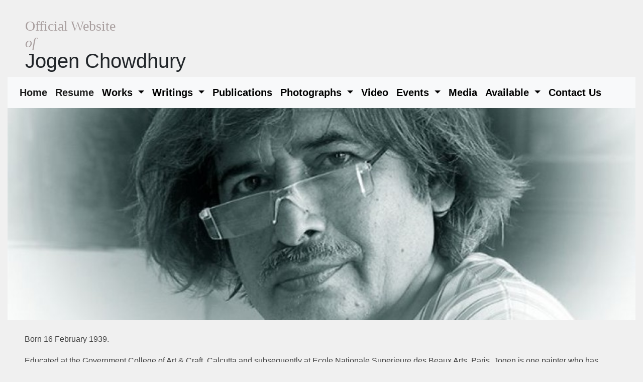

--- FILE ---
content_type: text/html; charset=UTF-8
request_url: https://jogenchowdhury.net/showbig.asp?t=collection&f=/works/collection/&id=92
body_size: 5101
content:

   <!DOCTYPE html>
<html lang="en">
<head>
    <meta charset="UTF-8">
   
    
    
       <title>Official Website of Jogen Chowdhury,Famous Indian Artist,Famous Indian Painter</title>
 <meta name="keywords" content="HTML, CSS, JavaScript">
  <meta name="description" content="Welcome to the official website of Jogen Chowdhury, here you can find details about famous painter Jogen Chowdhury">
   <meta name="viewport" content="width=device-width, initial-scale=1">

     <link rel="stylesheet" href="font-awesome-4.7.0/css/font-awesome.css">

    <link rel="stylesheet" href="css/bootstrap.min.css">

     <link rel="stylesheet" href="css/style.css">

     <!-- Google tag (gtag.js) -->
<script async src="https://www.googletagmanager.com/gtag/js?id=G-DYWJ7H5HDG"></script>
<script>
  window.dataLayer = window.dataLayer || [];
  function gtag(){dataLayer.push(arguments);}
  gtag('js', new Date());

  gtag('config', 'G-DYWJ7H5HDG');
</script>

</head>


      

      <div class="container-fluid">

       <div class="head-banner">
<h4 class="custom-font">Official Website<br><span class="italic">of</span></h4>
     <h1 style="font-family:Bahnschrift SemiBold, Tahoma, Geneva, Verdana, sans-serif; margin-top: -12px;">

       Jogen Chowdhury

     </h1>

        

        

        </div>

       <nav class="navbar menubar navbar-expand-lg navbar-light bg-light">

  <a class="navbar-brand d-lg-none" href="#">Menu</a>

  <button class="navbar-toggler" type="button" data-toggle="collapse" data-target="#navbarScroll" aria-controls="navbarScroll" aria-expanded="false" aria-label="Toggle navigation">

    <span class="navbar-toggler-icon"></span>

  </button>

  <div class="collapse navbar-collapse" id="navbarScroll">

    <ul class="navbar-nav mr-auto my-2 my-lg-0 navbar-nav-scroll" >

      <li class="nav-item active">

        <a class="nav-link" href="index.php">Home <span class="sr-only">(current)</span></a>

      </li>

      <li class="nav-item active">

        <a class="nav-link" href="resume.php">Resume <span class="sr-only">(current)</span></a>

      </li>

      <li class="nav-item dropdown">

        <a class="nav-link dropdown-toggle" href="#" role="button" data-toggle="dropdown" aria-expanded="false">

          Works

        </a>

        <ul class="dropdown-menu">
          <div class="dr-hol">

          <li><a class="dropdown-item" href="college.php">During College 1955-60</a></li>

          <li><a class="dropdown-item" href="after_college.php">After College 1960-65</a></li>

          <li><a class="dropdown-item" href="paris.php">Europe Visit 1965-68</a></li>

          <li><a class="dropdown-item" href="madras.php">Madras 1968-72</a></li>

          <li><a class="dropdown-item" href="new_delhi.php">New Delhi 1972-87</a></li>

          <li><a class="dropdown-item" href="santiniketan.php">Santiniketan 1987-Till Date</a></li>

          <li><a class="dropdown-item" href="painted_platters.php">Painted Platters</a></li>

          <li><a class="dropdown-item" href="gleenbara_art_museum.php">Glenbarra Art Museum</a></li>

          <li><a class="dropdown-item" href="serigraphs.php">Serigraphs</a></li>

          <li><a class="dropdown-item" href="portraits.php">Portraits</a></li>

          <li><a class="dropdown-item" href="pictures.php">Photographs</a></li>
            </div>
        </ul>

      </li>

      

        <li class="nav-item dropdown">

        <a class="nav-link dropdown-toggle" href="#" role="button" data-toggle="dropdown" aria-expanded="false">

          Writings

        </a>

        <ul class="dropdown-menu">
          <div class="dr-hol">

          <li><a class="dropdown-item" href="poetry.php">Poetry</a></li>

          <li><a class="dropdown-item" href="thoughts.php">Thoughts</a></li>

            </div>

        </ul>

      </li>

      

      

      <li class="nav-item">

        <a class="nav-link" href="publication.php ">Publications</a>

      </li>

      

        <li class="nav-item dropdown">

        <a class="nav-link dropdown-toggle" href="#" role="button" data-toggle="dropdown" aria-expanded="false">

          Photographs

        </a>

        <ul class="dropdown-menu">
          <div class="dr-hol">
          <li><a class="dropdown-item" href="photo_portraits.php">Portraits</a></li>

          <li><a class="dropdown-item" href="photo_others.php">Others</a></li>

          <li><a class="dropdown-item" href="travel.php">Travel</a></li>

          <li><a class="dropdown-item" href="at_work.php">At Work</a></li>
            </div>
        </ul>

      </li>

      

        <li class="nav-item">

        <a  href="video.php" class="nav-link ">Video</a>

      </li>

      

        <li class="nav-item dropdown">

        <a class="nav-link dropdown-toggle" href="#" role="button" data-toggle="dropdown" aria-expanded="false">

        Events

        </a>

        <ul class="dropdown-menu">
          <div class="dr-hol">
          <li><a class="dropdown-item" href="events-current.php">Current Events</a></li>

          <li><a class="dropdown-item" href="events.php">Past Events</a></li>

            </div>

        </ul>

      </li>

      <li class="nav-item">

<a  href="media.php" class="nav-link" >Media</a>

</li>
        
         <li class="nav-item dropdown">

        <a class="nav-link dropdown-toggle" href="#" role="button" data-toggle="dropdown" aria-expanded="false">

         Available

        </a>

        <ul class="dropdown-menu">
           <div class="dr-hol">
          <li><a class="dropdown-item" href="new_arrivals.php">New Arrivals</a></li>

          <li><a class="dropdown-item" href="collections.php">Collections</a></li>
            </div>
         

        </ul>

      </li>

       <li class="nav-item">

       <a  href="contact.php" class="nav-link" >Contact Us</a>

      </li>

      

    </ul>

   

  </div>

</nav>

    </div><body>
  

    
    
    <div class="container-fluid overflow-hidden">
        <div class="row">
            <div class="col-md-12">
               <div class="jn-ch-img">
                   <img src="images/jogen-chowdhury.jpg"  alt="">
               </div> 
                
            </div>
        </div>
    </div>
    
    
        
  
    
    
    
    <div class="container-fluid overflow-hidden">
        <div class="row">
            <div class="col-md-12">
                <div class="entry-content ">

<p>Born 16 February 1939.</p>
<p>Educated at the Government College of Art &amp; Craft, Calcutta and subsequently at Ecole Nationale Superieure des Beaux Arts, Paris, Jogen is one painter who has inspired young artists of contemporary India, in a significant way. R. Siva Kumar, the reputed art historian, has lucidly described Jogen's works in the following excerpt:</p>
<p>The pulse and rhythm of Jogen Chowdhury's art comes from a filial affinity to nature and milieu. In Chowdhury's more recent works the sensory experiences of cloth, bolsters, sofas and the human body are cross-projected to produce an uncanny world of tran-substantiated tumescence and flaccidness. Mnemic displacements and personal associations add to the symbolic ambivalence of his motifs, making his images come closer to inexplicable experiences than to explicit signs. In the postures of some figures we feel an animal sentience, in the ripe anatomy of others we savour a fruity succulence. The figures are wrought by a combination of decorative willfulness and expressive distortion and are imbued with an effusive sensuality. Chowdhury's art is rich in suggestions; it is to be apprehended without bracketing our fund of knowledge, experience or memories, but also cannot be narrativised without trivializing it, without depleting its sensory particularities.</p>
<p>Jogen Chowdhury has been widely acknowledged to be, the master of the unbroken line. Like Leger, Chowdhury has been stirred by the linear Kalighat pat tradition, but his lines are emotive and used to express and suggest the character of a person. This is done by, distorting the form without breaking the line and in the world of young, contemporary art, distortion has been Jogen Chowdhury's most significant impact. Perhaps, because of this, a common observation of his work is that his "people" are caricatures. The person feels familiar to the viewer but it is far more individualised - the face is imaginary but the psyche or characteristics are real. The power and beauty of his technique and line is this play between the known and unknown. In Jogen Chowdhury's work, the figure is always in the foreground, it is primary, it conveys everything. He uses colour to give volume to his figures and the fluidity of his lines bring a sensual aspect to his forms.</p>
<p>Chowdhury is fascinated by history. Having experienced the traumatic effects of the Partition, dislocation and a sense of isolation, his figures reflect an intractable solitude. Even when he paints a couple, the two are detached and distant from each other. His individual figures are usually more sensuous - the woman caressing herself, if a man, then curled in pain with raw wounds on his body. His imagery is organic and emerge as protuberances or growths from within. Chowdhury's works are also social and political comments; he either protests or sublimates the injuries to or of the human condition. Jogen Chowdhury's ability to juxtapose contrary emotions, the real and imaginary and the known and unknown, make his art not only a form of self expression but a reflection, of a collective and subjective consciousness.</p>

<h3 style="text-align: center; color: black; font-size: 35px; font-weight: 500; margin-top:30px; ">Inauguration Of This Website</h3>

<a href="events.php" title="Jogen Chowdhury" class="somitra-img" rel="home"><img src="events/home-img.jpg" alt=""></a>
<br><br>



    <style>
        .port-item {
            text-align: center;
        }
        .btn-t {
            font-weight: bold;
        }
        .geeks img {
            margin: auto;
        }
    </style>

    <div id="first-block overflow-hidden">
        <div class="line">
            <h2 class="text-center">Our Other Websites</h2>
            <br>
            <div class="container">
                <div class="row">
                    <div class="col-12">
                        <div id="bars" class="d-flex flex-wrap mb-5 justify-content-between">
                            <div class="p-2 port-item col-12 col-sm-6 col-md-4">
                                <a href="https://www.sunildas.net/" target="_blank">
                                    <div class="sp">
                                        <span class="sp_artist text-center">
                                            <h4 class="btn-t">Sunil Das</h4>
                                        </span>
                                        <div class="geeks text-center pl-5 pr-5">
                                            <img src="artist-sp/Sunil%20Das.jpg" height="100" width="100" class="rounded-circle" alt="Sunil Das">
                                        </div>
                                    </div>
                                </a>
                            </div>
                            <div class="p-2 port-item col-12 col-sm-6 col-md-4">
                                <a href="https://indianmasterpainters.com/" target="_blank">
                                    <div class="sp">
                                        <span class="sp_artist text-center">
                                            <h4 class="btn-t">indianmasterpainters</h4>
                                        </span>
                                        <div class="geeks text-center pl-5 pr-5">
                                            <img src="artist-sp/logo.jpg" height="100" width="100" alt="indianmasterpainters">
                                        </div>
                                    </div>
                                </a>
                            </div>
                            <div class="p-2 port-item col-12 col-sm-6 col-md-4">
                                <a href="https://www.prokashkarmakar.com/" target="_blank">
                                    <div class="sp">
                                        <span class="sp_artist text-center">
                                            <h4 class="btn-t">Prokash Karmakar</h4>
                                        </span>
                                        <div class="geeks text-center pl-5 pr-5">
                                            <img src="artist-sp/Prokash%20Karmakar.jpg" height="100" width="100" class="rounded-circle" alt="Prokash Karmakar">
                                        </div>
                                    </div>
                                </a>
                            </div>
                        </div>
                        <div id="bars" class="d-flex flex-wrap justify-content-between sp-art mb-5">
                            <div class="p-2 port-item col-12 col-sm-6 col-md-4">
                                <a href="https://www.shuvaprasanna.com/" target="_blank">
                                    <div class="sp">
                                        <span class="sp_artist text-center">
                                            <h4 class="btn-t">Shuvaprasanna Bhattacharya</h4>
                                        </span>
                                        <div class="geeks text-center pl-5 pr-5">
                                            <img src="artist-sp/ShuvaprasannaBhattacharya.jpg" height="100" width="100" class="rounded-circle" alt="Jogen Chowdhury">
                                        </div>
                                    </div>
                                </a>
                            </div>
                            <div class="p-2 port-item col-12 col-sm-6 col-md-4">
                                <a href="https://suhasroy.com/" target="_blank">
                                    <div class="sp">
                                        <span class="sp_artist text-center">
                                            <h4 class="btn-t">Suhas Roy</h4>
                                        </span>
                                        <div class="geeks text-center pl-5 pr-5">
                                            <img src="artist-sp/Suhas%20Roy.jpg" height="100" width="100" class="rounded-circle" alt="Suhas Roy">
                                        </div>
                                    </div>
                                </a>
                            </div>
                        </div>
                    </div>
                </div>
            </div>
        </div>
    </div>
   




</div>
                
                
            </div>
        </div>
    </div>
    
    
    
    
    
    
    
    
    
    
    
    
    <style>
        .footer-body {
            padding: 10px 0;
        }

        .footer-body .textarea h4 {
            margin: 0;
        }

        .subscribe {
            padding: 10px;
            /* border: 1px solid #ddd; */
            /* border-radius: 5px; */
            background-color: black;
        }

        .footer-end {
            background: #000;
            /* border: 1px solid #000000; */
            padding: 15px 0 15px 0;
            color: #ffffff;
            /* margin: 50px 0; */
            font-size: 12px;
            text-align: center;
            justify-content: center;
           
        }
        .footer-end a{
            color: #ffffff;
            text-decoration: none;
        }
        .footer-end a:hover{
            color:lightblue;
            text-decoration: none;
        }
        @media (max-width: 576px) {
            .footer-end {
                height: 100px;
            }
        }

        @media (min-width: 576px) {
            .footer-end {
                height: 50px;
            }
        }

        @media (max-width: 576px) {
            .subscribe {
                height: 120px;
            }
        }

        @media (min-width: 576px) {
            .subscribe {
                height: 167px;
            }
        }

        @media (max-width: 576px) {
            .footer-body {
                height: 70px;
            }
        }

        @media (min-width: 576px) {
            .footer-body {
                height: 45px;
            }
        }
    </style>
</head>

<body>

    <div class="container-fluid">
        <div class="row">
            <div class="col-md-12">
                <div>
                    <hr style="margin-top: 0; border-top: 1px solid #ffffff;">
                </div>
                <div class="footer-body text-center pt-2 pb-5 m-0 h-30">
                    <p>Do you want to sell Jogen Chowdhury's work?
                        <a href="mailto:eyewithinart2023@gmail.com?subject=Enquiry_for_Jogen_Chowdhury_Paintings" target="_blank">
                            <span class="pl-2 text-#e46211 btn btn-primary">Contact Us</span>
                        </a>
                    </p>
                </div>

                <div class="">
                    <div class="subscribe">
                        <div id="Checkemail" class="msg-col text-center"></div>
                        <div class="error text-center"></div>
                        <div class="container newsletter">
                            <div class="row">
                                <div class="col-lg-5 col-md-5">
                                    <div class="textarea pt-2">
                                        <h4 class="text-center text-md-right">Subscribe To Our Newsletter</h4>
                                    </div>
                                </div>
                                <div class="col-lg-5 col-md-5">
                                    <div class="textarea">
                                        <form id="newsletter_form" method="post">
                                            <div class="input-group checkomail pt-1">
                                                <input type="email" name="email_newsletter" class="form-control email_newsletter" placeholder="Enter your email" onchange="newsletterFunction()">
                                                <span class="input-group-btn">
                                                    <button type="submit" id="save" class="btn checkemail">Subscribe Now</button>
                                                </span>
                                            </div>
                                        </form>
                                        <div id="newsletter"></div>
                                    </div>
                                </div>
                            </div>
                        </div>
                    </div>
                </div>

                <div class="footer-end">
                    <div> © Copyrights 2026 by Jogen Chowdhury & Eye Within Art Pvt.Ltd, All rights reserved. || Web Developed & Design by <a href="https://www.vaskar.in/">Vaskar Web</a></div>
                    <!-- <div class="">Web Developed & Design by <a target="_blank">Eye Within Art Pvt.Ltd</a>&nbsp;|&nbsp;<a href="sitemap.php">Sitemap</a></div> -->
                </div>
            </div>
        </div>
    </div>

    <script src="js/jquery.min.js"></script>
    <script src="js/bootstrap.min.js"></script>

    <script>
        $('#save').on('click', function(event) {
            event.preventDefault(); // Prevent default form submission

            $.ajax({
                type: 'post',
                url: 'newsletter.php',
                data: $('#newsletter_form').serialize(),
                success: function(response) {
                    $('#newsletter').html(response);
                    $('.checkomail').css({
                        "display": "none"
                    });
                    setTimeout(function() {
                        location.reload();
                    }, 3000);
                },
                error: function() {
                    alert('error');
                }
            });
        });
    </script>

</body>

</html>   
</body>
</html>


--- FILE ---
content_type: text/css
request_url: https://jogenchowdhury.net/css/style.css
body_size: 1494
content:
* {
  padding: 0;
  margin: 0;
}

body {
  background: #f0f0f0;
}
*/ html {
  scroll-behavior: smooth;
}

 .custom-font {
     /* font-style: italic; */
     font-family: 'Bahnschrift SemiBold', 'Brush Script MT', 'Savoye LET', 'cursive';
     font-size: 28px;
     color: rgb(168, 158, 158);
   }

   .italic {
     font-style: italic;
   }
    
    



.mt-50 {
  margin-top: 50px;
}

/* .menubar {
  padding: 0px 1rem !important;
  border-bottom: 1px solid #ccc;
  margin-bottom: 50px;
} */

.menubar .nav-link {
  padding: 8px 8px !important;
  display: block;
  font-size: 20px;
  font-weight: 600;
  padding-right: 1.5em;
  text-decoration: none;
  color: #000;
}

.head-banner {
  padding-top: 35px;
  margin-left: 35px;
}
.navbar-brand {
  display: none;
}

/*------menu start------*/

.   {
  border: 0 !important;
  top: 38px !important;
  width: auto !important;
  box-shadow: rgba(0, 0, 0, 0.35) 0px 5px 15px;
}

  
    /*----drop down smooth-start-------*/

    
.dropdown:hover .dropdown-menu {
  display: block;
    
    margin-top: 0px!important;
    border: 0;
}
    
    .dr-hol {
    background: #fff;
    
    display: none;
}
    
    
.dropdown-item:hover{
    color: #0a58ca!important;
} 
    

.dropdown:hover .dr-hol {
    display: block;
    opacity: 1;
   margin-top:20px;
}



    
    
    .dropdown .dropdown-menu{
    display: block;
    opacity: 0;
    background: none;
    -moz-transition:    all 1000ms ease;
    -webkit-transition: all 1000ms ease;
    -o-transition:      all 1000ms ease;
    -ms-transition:     all 1000ms ease;
    transition:         all 1000ms ease;
    border: none;
}
.dropdown:hover .dropdown-menu {
    display: block;
    opacity: 1;
}
   
    
 @media (max-width: 992px) {  
     
     .dropdown .dropdown-menu {
         
         position: absolute;
         top:5px;
         display: none;
         
         
    }
    
   
     
     
    }


/*------drop down smooth--end---------*/
    
    
/*-------menu end-------*/

.entry-content {
 /* box-shadow: rgba(0, 0, 0, 0.35) 0px 5px 15px; */
}

.entry-content,
.entry-summary {
  margin: 1.5em 0 0;
}
.entry-content,
.entry-title,
.entry-meta,
.entry-summary {
  padding: 0 34px;
}
.entry-content,
.entry-summary {
  color: #3f3f3f;
  font-size: 1em;
  line-height: 27px;
  margin-bottom: 34px;
  padding-bottom: 34px;
}

.hol-content {
 /* box-shadow: rgba(0, 0, 0, 0.35) 0px 5px 15px; */
}

.jn-ch-img img,
.somitra-img img {
  width: 100%;
}

/*----collection start------*/

.pic-hol {
  border: 1px solid #131212;
  margin: 15px 0;
  /* background: #884141; */
  background: #fff;
  padding: 10px 0;
}

.pic-hol .cl-img {
  margin: 3px;
  border-radius: 3px;
}

.pic-hol .cl-img img {
  border-radius: 3px;
}

.big-pg-hol {
  box-shadow: rgba(0, 0, 0, 0.35) 0px 5px 15px;

  padding: 34px;
}

.big-img {
  padding: 0 40px;

  border: 1px solid #ccc;
}

form {
  margin: 0 0 18px;
}

/*----collection end------*/

/*----events start ------*/
.event-hol {
 /* box-shadow: rgba(0, 0, 0, 0.35) 0px 5px 15px; */

  padding: 34px;

  background: #fff;
}

.event-con {
  border: 1px solid #ccc;
}

.event-des,
.event-img {
  border: 1px solid #ccc;
}

.event-des {
  height: 100%;
}
.event-img img {
  width: 100%;
  height: auto;
  border-radius: 3px;

  float: left;
}
/*----events end------*/
/*-----photo other START----*/
.ex-cod {
  margin: auto;
  width: 100%;
  height: 100%;
}
.ex-cod img {
  width: 100%;
}
/*-----photo other end----*/

/*---other website------*/

.sp {
  /* box-shadow: rgba(91, 210, 192, 0.8) 0px 7px 29px 0px; */
  box-shadow: rgb(48 66 64 / 80%) 0px 7px 29px 0px;
  width: 250px;
  margin: auto;
  border: 0.2px solid #f1ecf2;
  padding: 20px 0;
}

.sp:hover {
  box-shadow: none;
  transition: 1.5s;
}
.sp h4 {
  color: #2e2a2a;
  font-size: 14px;
  text-transform: uppercase;
}

a:hover {
  text-decoration: none !important;
}

/*-----otherwebsite---*/
/*-----FOOTER START----*/

.footer-body {
  background: #000;
  border: 1px solid #000000;
  padding: 15px 0 5px 0;
  color: #ffffff;
  margin: 50px 0;
  height: 80px;
}

.footer-body1 {
  background: #000;
  border: 1px solid #000000;
  padding: 15px 0 5px 0;
  color: #ffffff;
  margin: 50px 0;
  height: 100px;
}

.footer-body p a {
  color: #fff;
}

.sign {
  float: right;
  font-size: 12px;
  padding-right: 20px;
}

.copy {
  float: left;
  font-size: 12px;
  padding-left: 20px;
}

.sign a,
.copy a {
  color: #fff;
}

.newsletter .textarea h4 {
  color: #e46211;
  margin-bottom: 10px;
}

.newsletter .textarea .btn {
  min-height: 40px;
  border-radius: 0;
  background: #e46211 !important;
  color: #fff;
  font-weight: 600;
}

.newsletter .textarea .substance {
  color: #000;
  font-size: 14px;
}

/*-----FOOTER END----*/

.modal-backdrop {
  z-index: -1 !important;
}
